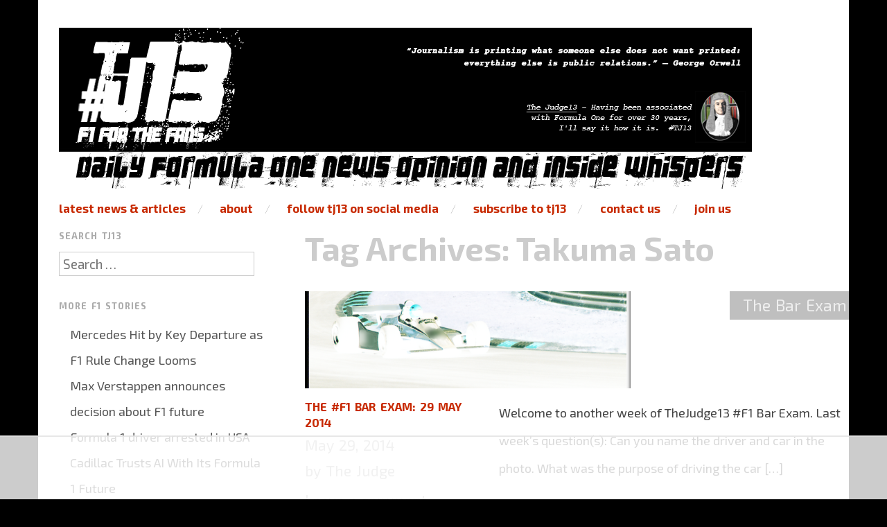

--- FILE ---
content_type: text/html
request_url: https://api.intentiq.com/profiles_engine/ProfilesEngineServlet?at=39&mi=10&dpi=936734067&pt=17&dpn=1&iiqidtype=2&iiqpcid=f4100c4c-693d-4bd1-9253-4d7b12a29a69&iiqpciddate=1769151672486&pcid=46c86411-ea40-4f2d-8686-a9c1d9f26c2f&idtype=3&gdpr=0&japs=false&jaesc=0&jafc=0&jaensc=0&jsver=0.33&testGroup=A&source=pbjs&ABTestingConfigurationSource=group&abtg=A&vrref=https%3A%2F%2Fthejudge13.com%2Ftag%2Ftakuma-sato%2F
body_size: 55
content:
{"abPercentage":97,"adt":1,"ct":2,"isOptedOut":false,"data":{"eids":[]},"dbsaved":"false","ls":true,"cttl":86400000,"abTestUuid":"g_c58bda10-f879-41de-a516-4367b26a6c49","tc":9,"sid":1495973653}

--- FILE ---
content_type: text/html; charset=utf-8
request_url: https://www.google.com/recaptcha/api2/aframe
body_size: 268
content:
<!DOCTYPE HTML><html><head><meta http-equiv="content-type" content="text/html; charset=UTF-8"></head><body><script nonce="Vwh6RGJeI-kWOifTlvD3zw">/** Anti-fraud and anti-abuse applications only. See google.com/recaptcha */ try{var clients={'sodar':'https://pagead2.googlesyndication.com/pagead/sodar?'};window.addEventListener("message",function(a){try{if(a.source===window.parent){var b=JSON.parse(a.data);var c=clients[b['id']];if(c){var d=document.createElement('img');d.src=c+b['params']+'&rc='+(localStorage.getItem("rc::a")?sessionStorage.getItem("rc::b"):"");window.document.body.appendChild(d);sessionStorage.setItem("rc::e",parseInt(sessionStorage.getItem("rc::e")||0)+1);localStorage.setItem("rc::h",'1769151678835');}}}catch(b){}});window.parent.postMessage("_grecaptcha_ready", "*");}catch(b){}</script></body></html>

--- FILE ---
content_type: text/plain
request_url: https://rtb.openx.net/openrtbb/prebidjs
body_size: -221
content:
{"id":"a8c9913a-cbf9-4264-95f4-b9769dc9aa04","nbr":0}

--- FILE ---
content_type: text/plain
request_url: https://rtb.openx.net/openrtbb/prebidjs
body_size: -221
content:
{"id":"a638660c-d7d1-4778-8572-cbfd882e357d","nbr":0}

--- FILE ---
content_type: text/plain
request_url: https://rtb.openx.net/openrtbb/prebidjs
body_size: -221
content:
{"id":"b83e43e0-d6f7-4578-aa19-9d30378e279b","nbr":0}

--- FILE ---
content_type: text/plain
request_url: https://rtb.openx.net/openrtbb/prebidjs
body_size: -221
content:
{"id":"577e5ab0-6335-49ac-ad69-d647b2b14bcc","nbr":0}

--- FILE ---
content_type: text/plain
request_url: https://rtb.openx.net/openrtbb/prebidjs
body_size: -221
content:
{"id":"901200b7-5e27-4e78-8a9f-4ba38a81fbff","nbr":0}

--- FILE ---
content_type: text/plain; charset=UTF-8
request_url: https://at.teads.tv/fpc?analytics_tag_id=PUB_17002&tfpvi=&gdpr_consent=&gdpr_status=22&gdpr_reason=220&ccpa_consent=&sv=prebid-v1
body_size: 56
content:
YTAwODQzZmQtNTE1ZC00ZTc4LTkwNjAtYzg5ZGNmMTdmODZkIy02LTc=

--- FILE ---
content_type: text/plain
request_url: https://rtb.openx.net/openrtbb/prebidjs
body_size: -83
content:
{"id":"2e05c9d3-8d1e-49eb-86d1-ac6d3a93fd78","nbr":0}

--- FILE ---
content_type: text/json
request_url: https://cdn.subscribers.com/config/23a7a702-c29c-45a4-becd-3f9270f18a9c.json
body_size: 2469
content:
{"prompt":{"prompt_type":"native","accent":"f16334","icon":"https://cdn.subscribers.com/uploads/setting/notification_fallback_image/11761/square_icon_theJudge13_Logo3_Twtr_ani.png","headline":"Subscribe now so you don't miss out","subheadline":"You can turn off notifications at any time from your browser","ctaButton":"Subscribe","noButton":"Nope","includeBranding":true,"customCSS":null,"subscriptionCategories":[],"position":"top-center","inset":24,"overlay":"no","showModalAgainAfter":7,"showSubscribersCount":false,"alternatePromptStyle":null},"site":{"name":"thejudge13","appleWebsitePushId":null,"subdomain":"thejudge13","public_vapid_key":null,"installed":true,"whitelistedEvents":{},"https":true,"siteLanguage":"en","inPageMonetization":{"active":false,"frequency":null,"showImage":false,"closeAfter":null,"rule":null},"enabled":false,"triggerConditions":"{\"pageViews\":1,\"pageDelay\":0,\"scrollPercentage\":0,\"pageRule\":{\"include\":\"ALL\",\"operator\":\"\",\"value\":\"\"},\"device\":\"ALL\"}","serviceWorkerPath":null,"serviceWorkerFilename":null,"inBrowserPush":true,"inBrowserNotifications":"[{\"title\":\"Williams at Risk of Missing Pre-Season Testing A\",\"target_url\":\"https://thejudge13.com/2026/01/22/williams-at-risk-of-missing-pre-season-testing-after-major-chassis-issue/\",\"icon_url\":\"https://cdn.subscribers.com/uploads/setting/notification_fallback_image/11761/square_icon_theJudge13_Logo3_Twtr_ani.png\",\"body\":\"Formula 1 Team May Miss Winter Testing After Chassis Problems – Williams may have a difficult start to the new Formula 1 season, as reports suggest that the tea\",\"created_at\":\"2026-01-22T16:30:33-06:00\",\"id\":null},{\"title\":\"Hamilton’s new race engineer\",\"target_url\":\"https://thejudge13.com/2026/01/22/hamiltons-new-race-engineer/\",\"icon_url\":\"https://cdn.subscribers.com/uploads/setting/notification_fallback_image/11761/square_icon_theJudge13_Logo3_Twtr_ani.png\",\"body\":\"Lewis Hamilton will have a different race engineer for the upcoming Formula One season Ferrari have announced. The seven times champion was regularly at odds wi\",\"created_at\":\"2026-01-22T08:53:37-06:00\",\"id\":null},{\"title\":\"FIA refuse to ban Mercedes clever loophole\",\"target_url\":\"https://thejudge13.com/2026/01/22/fia-refuse-to-ban-mercedes-clever-loophole/\",\"icon_url\":\"https://cdn.subscribers.com/uploads/setting/notification_fallback_image/11761/square_icon_theJudge13_Logo3_Twtr_ani.png\",\"body\":\"Today sees the hastily organised meeting of the FIA and the Formula One power unit manufacturers following complaints from Honda, Audi and Ferrari that Mercedes\",\"created_at\":\"2026-01-22T07:41:52-06:00\",\"id\":null}]"}}